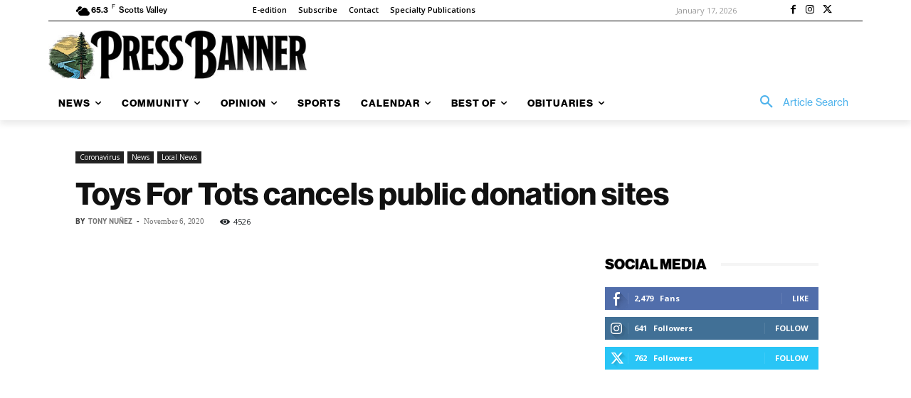

--- FILE ---
content_type: application/javascript
request_url: https://prism.app-us1.com/?a=67896802&u=https%3A%2F%2Fpressbanner.com%2Ftoys-for-tots-cancels-public-donation-sites%2F
body_size: 123
content:
window.visitorGlobalObject=window.visitorGlobalObject||window.prismGlobalObject;window.visitorGlobalObject.setVisitorId('f26ed852-8466-409f-87f2-1585e4bd44c1', '67896802');window.visitorGlobalObject.setWhitelistedServices('tracking', '67896802');

--- FILE ---
content_type: text/javascript
request_url: https://static.fundraiseup.com/embed-data/elements-global/AMJUJLFK.js
body_size: 2410
content:
FUN.elements.addGlobalElementsContent([{"name":"Social Proof #1","type":"socialProof","key":"XCLGWUQG","config":{"show":true,"showEmoji":true,"showLocation":true,"showDonorNameMode":"shortedFullName","showDonationsMode":"all","sourceWidgets":[],"simulateDonations":false,"openWidget":"","accentTextColor":"#3371E6","textColor":"#212830","backgroundColor":"#FFFFFF","panelBorderRadius":6,"panelBorderSize":0,"panelBorderColor":"#FFFFFF","shadow":true,"buttonLabelColor":"#FFFFFF","buttonColor":"#3371E6","buttonBorderColor":"#3371E6","buttonBorderSize":1,"buttonBorderRadius":18,"urlAllow":[],"urlBlock":[],"localization":{"defaultLocale":"en-US","fields":[{"lang":"en","buttonLabel":"Donate"}],"supportedLanguages":["en"]}},"data":{"live":{"charges":[{"statusDates":{"pending":"2026-01-15T04:01:30.256Z"},"checkoutTypes":{"checkoutModal":true,"campaignPage":true,"giftCatalog":false},"widgetKey":"FUNTKBFSPSK","chargeKey":"DNPFUWXM","donation":{"currency":"USD","amount":3000},"designation":{"key":"E2G2GHS7","show":false,"localization":{"defaultLocale":"en-US","fields":[{"lang":"en","name":"General designation"},{"lang":"fr","name":"Affectation générale"},{"lang":"es","name":"Designación general"},{"lang":"nl","name":"Algemeen doel"},{"lang":"no","name":"Felles formål"},{"lang":"de","name":"Allgemeiner Zweck"},{"lang":"fi","name":"Yleiskohde"},{"lang":"ar","name":"التخصيص العام"},{"lang":"sv","name":"Allmänt ändamål"},{"lang":"it","name":"Destinazione generale"},{"lang":"pt","name":"Destinação geral"},{"lang":"zh","name":"公共用途"},{"lang":"ja","name":"共通用途"},{"lang":"ko","name":"공용 용도"},{"lang":"hu","name":"Általános cél"},{"lang":"da","name":"Fælles formål"},{"lang":"ru","name":"Общая поддержка"},{"lang":"pl","name":"Cel ogólny"}]}},"userName":"Leslie N.","location":{"city":"Hercules","country":"United States","countryCode":"US"},"experimentId":null,"recurring":null,"subscription":null},{"statusDates":{"pending":"2026-01-12T20:42:41.231Z"},"checkoutTypes":{"checkoutModal":true,"campaignPage":true,"giftCatalog":false},"widgetKey":"FUNTKBFSPSK","chargeKey":"DAFABYQA","donation":{"currency":"USD","amount":1000},"designation":{"key":"E2G2GHS7","show":false,"localization":{"defaultLocale":"en-US","fields":[{"lang":"en","name":"General designation"},{"lang":"fr","name":"Affectation générale"},{"lang":"es","name":"Designación general"},{"lang":"nl","name":"Algemeen doel"},{"lang":"no","name":"Felles formål"},{"lang":"de","name":"Allgemeiner Zweck"},{"lang":"fi","name":"Yleiskohde"},{"lang":"ar","name":"التخصيص العام"},{"lang":"sv","name":"Allmänt ändamål"},{"lang":"it","name":"Destinazione generale"},{"lang":"pt","name":"Destinação geral"},{"lang":"zh","name":"公共用途"},{"lang":"ja","name":"共通用途"},{"lang":"ko","name":"공용 용도"},{"lang":"hu","name":"Általános cél"},{"lang":"da","name":"Fælles formål"},{"lang":"ru","name":"Общая поддержка"},{"lang":"pl","name":"Cel ogólny"}]}},"userName":"Shoshanah M.","location":{"city":"Palo Alto","country":"United States","countryCode":"US"},"experimentId":null,"recurring":null,"subscription":null},{"statusDates":{"pending":"2026-01-08T14:56:00.368Z"},"checkoutTypes":{"checkoutModal":true,"campaignPage":true,"giftCatalog":false},"widgetKey":"FUNNUJWGUKB","chargeKey":"DYXNPKTN","donation":{"currency":"USD","amount":1000},"designation":{"key":"E2G2GHS7","show":false,"localization":{"defaultLocale":"en-US","fields":[{"lang":"en","name":"General designation"},{"lang":"fr","name":"Affectation générale"},{"lang":"es","name":"Designación general"},{"lang":"nl","name":"Algemeen doel"},{"lang":"no","name":"Felles formål"},{"lang":"de","name":"Allgemeiner Zweck"},{"lang":"fi","name":"Yleiskohde"},{"lang":"ar","name":"التخصيص العام"},{"lang":"sv","name":"Allmänt ändamål"},{"lang":"it","name":"Destinazione generale"},{"lang":"pt","name":"Destinação geral"},{"lang":"zh","name":"公共用途"},{"lang":"ja","name":"共通用途"},{"lang":"ko","name":"공용 용도"},{"lang":"hu","name":"Általános cél"},{"lang":"da","name":"Fælles formål"},{"lang":"ru","name":"Общая поддержка"},{"lang":"pl","name":"Cel ogólny"}]}},"userName":"Reader f.","location":null,"experimentId":null,"recurring":null,"subscription":{"period":"monthly"}},{"statusDates":{"pending":"2026-01-03T14:44:00.930Z"},"checkoutTypes":{"checkoutModal":true,"campaignPage":true,"giftCatalog":false},"widgetKey":"FUNNUJWGUKB","chargeKey":"DVJPNTVW","donation":{"currency":"USD","amount":500},"designation":{"key":"E2G2GHS7","show":false,"localization":{"defaultLocale":"en-US","fields":[{"lang":"en","name":"General designation"},{"lang":"fr","name":"Affectation générale"},{"lang":"es","name":"Designación general"},{"lang":"nl","name":"Algemeen doel"},{"lang":"no","name":"Felles formål"},{"lang":"de","name":"Allgemeiner Zweck"},{"lang":"fi","name":"Yleiskohde"},{"lang":"ar","name":"التخصيص العام"},{"lang":"sv","name":"Allmänt ändamål"},{"lang":"it","name":"Destinazione generale"},{"lang":"pt","name":"Destinação geral"},{"lang":"zh","name":"公共用途"},{"lang":"ja","name":"共通用途"},{"lang":"ko","name":"공용 용도"},{"lang":"hu","name":"Általános cél"},{"lang":"da","name":"Fælles formål"},{"lang":"ru","name":"Общая поддержка"},{"lang":"pl","name":"Cel ogólny"}]}},"userName":"Reader n.","location":null,"experimentId":null,"recurring":null,"subscription":{"period":"monthly"}},{"statusDates":{"pending":"2026-01-02T16:20:00.661Z"},"checkoutTypes":{"checkoutModal":true,"campaignPage":true,"giftCatalog":false},"widgetKey":"FUNNUJWGUKB","chargeKey":"DVWLESLG","donation":{"currency":"USD","amount":1000},"designation":{"key":"E2G2GHS7","show":false,"localization":{"defaultLocale":"en-US","fields":[{"lang":"en","name":"General designation"},{"lang":"fr","name":"Affectation générale"},{"lang":"es","name":"Designación general"},{"lang":"nl","name":"Algemeen doel"},{"lang":"no","name":"Felles formål"},{"lang":"de","name":"Allgemeiner Zweck"},{"lang":"fi","name":"Yleiskohde"},{"lang":"ar","name":"التخصيص العام"},{"lang":"sv","name":"Allmänt ändamål"},{"lang":"it","name":"Destinazione generale"},{"lang":"pt","name":"Destinação geral"},{"lang":"zh","name":"公共用途"},{"lang":"ja","name":"共通用途"},{"lang":"ko","name":"공용 용도"},{"lang":"hu","name":"Általános cél"},{"lang":"da","name":"Fælles formål"},{"lang":"ru","name":"Общая поддержка"},{"lang":"pl","name":"Cel ogólny"}]}},"userName":"Nathan F.","location":{"city":"Santa Clara","country":"United States","countryCode":"US"},"experimentId":null,"recurring":null,"subscription":{"period":"monthly"}},{"statusDates":{"pending":"2025-12-28T14:27:00.876Z"},"checkoutTypes":{"checkoutModal":true,"campaignPage":true,"giftCatalog":false},"widgetKey":"FUNNUJWGUKB","chargeKey":"DULDCUKL","donation":{"currency":"USD","amount":1000},"designation":{"key":"E2G2GHS7","show":false,"localization":{"defaultLocale":"en-US","fields":[{"lang":"en","name":"General designation"},{"lang":"fr","name":"Affectation générale"},{"lang":"es","name":"Designación general"},{"lang":"nl","name":"Algemeen doel"},{"lang":"no","name":"Felles formål"},{"lang":"de","name":"Allgemeiner Zweck"},{"lang":"fi","name":"Yleiskohde"},{"lang":"ar","name":"التخصيص العام"},{"lang":"sv","name":"Allmänt ändamål"},{"lang":"it","name":"Destinazione generale"},{"lang":"pt","name":"Destinação geral"},{"lang":"zh","name":"公共用途"},{"lang":"ja","name":"共通用途"},{"lang":"ko","name":"공용 용도"},{"lang":"hu","name":"Általános cél"},{"lang":"da","name":"Fælles formål"},{"lang":"ru","name":"Общая поддержка"},{"lang":"pl","name":"Cel ogólny"}]}},"userName":"Reader r.","location":null,"experimentId":null,"recurring":null,"subscription":{"period":"monthly"}},{"statusDates":{"pending":"2025-12-26T15:04:20.807Z"},"checkoutTypes":{"checkoutModal":true,"campaignPage":true,"giftCatalog":false},"widgetKey":"FUNTKBFSPSK","chargeKey":"DXXRLYAF","donation":{"currency":"USD","amount":5000},"designation":{"key":"E2G2GHS7","show":false,"localization":{"defaultLocale":"en-US","fields":[{"lang":"en","name":"General designation"},{"lang":"fr","name":"Affectation générale"},{"lang":"es","name":"Designación general"},{"lang":"nl","name":"Algemeen doel"},{"lang":"no","name":"Felles formål"},{"lang":"de","name":"Allgemeiner Zweck"},{"lang":"fi","name":"Yleiskohde"},{"lang":"ar","name":"التخصيص العام"},{"lang":"sv","name":"Allmänt ändamål"},{"lang":"it","name":"Destinazione generale"},{"lang":"pt","name":"Destinação geral"},{"lang":"zh","name":"公共用途"},{"lang":"ja","name":"共通用途"},{"lang":"ko","name":"공용 용도"},{"lang":"hu","name":"Általános cél"},{"lang":"da","name":"Fælles formål"},{"lang":"ru","name":"Общая поддержка"},{"lang":"pl","name":"Cel ogólny"}]}},"userName":"Kathy P.","location":{"city":"Santa Cruz","country":"United States","countryCode":"US"},"experimentId":null,"recurring":null,"subscription":null},{"statusDates":{"pending":"2025-12-25T14:42:01.134Z"},"checkoutTypes":{"checkoutModal":true,"campaignPage":true,"giftCatalog":false},"widgetKey":"FUNNUJWGUKB","chargeKey":"DBWCAPFL","donation":{"currency":"USD","amount":500},"designation":{"key":"E2G2GHS7","show":false,"localization":{"defaultLocale":"en-US","fields":[{"lang":"en","name":"General designation"},{"lang":"fr","name":"Affectation générale"},{"lang":"es","name":"Designación general"},{"lang":"nl","name":"Algemeen doel"},{"lang":"no","name":"Felles formål"},{"lang":"de","name":"Allgemeiner Zweck"},{"lang":"fi","name":"Yleiskohde"},{"lang":"ar","name":"التخصيص العام"},{"lang":"sv","name":"Allmänt ändamål"},{"lang":"it","name":"Destinazione generale"},{"lang":"pt","name":"Destinação geral"},{"lang":"zh","name":"公共用途"},{"lang":"ja","name":"共通用途"},{"lang":"ko","name":"공용 용도"},{"lang":"hu","name":"Általános cél"},{"lang":"da","name":"Fælles formål"},{"lang":"ru","name":"Общая поддержка"},{"lang":"pl","name":"Cel ogólny"}]}},"userName":"Reader m.","location":null,"experimentId":null,"recurring":null,"subscription":{"period":"monthly"}},{"statusDates":{"pending":"2025-12-21T14:24:01.054Z"},"checkoutTypes":{"checkoutModal":true,"campaignPage":true,"giftCatalog":false},"widgetKey":"FUNNUJWGUKB","chargeKey":"DBUDGRMB","donation":{"currency":"USD","amount":1000},"designation":{"key":"E2G2GHS7","show":false,"localization":{"defaultLocale":"en-US","fields":[{"lang":"en","name":"General designation"},{"lang":"fr","name":"Affectation générale"},{"lang":"es","name":"Designación general"},{"lang":"nl","name":"Algemeen doel"},{"lang":"no","name":"Felles formål"},{"lang":"de","name":"Allgemeiner Zweck"},{"lang":"fi","name":"Yleiskohde"},{"lang":"ar","name":"التخصيص العام"},{"lang":"sv","name":"Allmänt ändamål"},{"lang":"it","name":"Destinazione generale"},{"lang":"pt","name":"Destinação geral"},{"lang":"zh","name":"公共用途"},{"lang":"ja","name":"共通用途"},{"lang":"ko","name":"공용 용도"},{"lang":"hu","name":"Általános cél"},{"lang":"da","name":"Fælles formål"},{"lang":"ru","name":"Общая поддержка"},{"lang":"pl","name":"Cel ogólny"}]}},"userName":"Reader s.","location":null,"experimentId":null,"recurring":null,"subscription":{"period":"monthly"}},{"statusDates":{"pending":"2025-12-08T14:56:00.523Z"},"checkoutTypes":{"checkoutModal":true,"campaignPage":true,"giftCatalog":false},"widgetKey":"FUNNUJWGUKB","chargeKey":"DWKKFGRW","donation":{"currency":"USD","amount":1000},"designation":{"key":"E2G2GHS7","show":false,"localization":{"defaultLocale":"en-US","fields":[{"lang":"en","name":"General designation"},{"lang":"fr","name":"Affectation générale"},{"lang":"es","name":"Designación general"},{"lang":"nl","name":"Algemeen doel"},{"lang":"no","name":"Felles formål"},{"lang":"de","name":"Allgemeiner Zweck"},{"lang":"fi","name":"Yleiskohde"},{"lang":"ar","name":"التخصيص العام"},{"lang":"sv","name":"Allmänt ändamål"},{"lang":"it","name":"Destinazione generale"},{"lang":"pt","name":"Destinação geral"},{"lang":"zh","name":"公共用途"},{"lang":"ja","name":"共通用途"},{"lang":"ko","name":"공용 용도"},{"lang":"hu","name":"Általános cél"},{"lang":"da","name":"Fælles formål"},{"lang":"ru","name":"Общая поддержка"},{"lang":"pl","name":"Cel ogólny"}]}},"userName":"Reader f.","location":null,"experimentId":null,"recurring":null,"subscription":{"period":"monthly"}},{"statusDates":{"pending":"2025-12-03T14:44:00.319Z"},"checkoutTypes":{"checkoutModal":true,"campaignPage":true,"giftCatalog":false},"widgetKey":"FUNNUJWGUKB","chargeKey":"DBRFZJRP","donation":{"currency":"USD","amount":500},"designation":{"key":"E2G2GHS7","show":false,"localization":{"defaultLocale":"en-US","fields":[{"lang":"en","name":"General designation"},{"lang":"fr","name":"Affectation générale"},{"lang":"es","name":"Designación general"},{"lang":"nl","name":"Algemeen doel"},{"lang":"no","name":"Felles formål"},{"lang":"de","name":"Allgemeiner Zweck"},{"lang":"fi","name":"Yleiskohde"},{"lang":"ar","name":"التخصيص العام"},{"lang":"sv","name":"Allmänt ändamål"},{"lang":"it","name":"Destinazione generale"},{"lang":"pt","name":"Destinação geral"},{"lang":"zh","name":"公共用途"},{"lang":"ja","name":"共通用途"},{"lang":"ko","name":"공용 용도"},{"lang":"hu","name":"Általános cél"},{"lang":"da","name":"Fælles formål"},{"lang":"ru","name":"Общая поддержка"},{"lang":"pl","name":"Cel ogólny"}]}},"userName":"Reader n.","location":null,"experimentId":null,"recurring":null,"subscription":{"period":"monthly"}},{"statusDates":{"pending":"2025-12-02T16:20:00.661Z"},"checkoutTypes":{"checkoutModal":true,"campaignPage":true,"giftCatalog":false},"widgetKey":"FUNNUJWGUKB","chargeKey":"DTQVARCG","donation":{"currency":"USD","amount":1000},"designation":{"key":"E2G2GHS7","show":false,"localization":{"defaultLocale":"en-US","fields":[{"lang":"en","name":"General designation"},{"lang":"fr","name":"Affectation générale"},{"lang":"es","name":"Designación general"},{"lang":"nl","name":"Algemeen doel"},{"lang":"no","name":"Felles formål"},{"lang":"de","name":"Allgemeiner Zweck"},{"lang":"fi","name":"Yleiskohde"},{"lang":"ar","name":"التخصيص العام"},{"lang":"sv","name":"Allmänt ändamål"},{"lang":"it","name":"Destinazione generale"},{"lang":"pt","name":"Destinação geral"},{"lang":"zh","name":"公共用途"},{"lang":"ja","name":"共通用途"},{"lang":"ko","name":"공용 용도"},{"lang":"hu","name":"Általános cél"},{"lang":"da","name":"Fælles formål"},{"lang":"ru","name":"Общая поддержка"},{"lang":"pl","name":"Cel ogólny"}]}},"userName":"Nathan F.","location":{"city":"Santa Clara","country":"United States","countryCode":"US"},"experimentId":null,"recurring":null,"subscription":{"period":"monthly"}},{"statusDates":{"pending":"2025-11-28T14:27:00.424Z"},"checkoutTypes":{"checkoutModal":true,"campaignPage":true,"giftCatalog":false},"widgetKey":"FUNNUJWGUKB","chargeKey":"DHVJHMNZ","donation":{"currency":"USD","amount":1000},"designation":{"key":"E2G2GHS7","show":false,"localization":{"defaultLocale":"en-US","fields":[{"lang":"en","name":"General designation"},{"lang":"fr","name":"Affectation générale"},{"lang":"es","name":"Designación general"},{"lang":"nl","name":"Algemeen doel"},{"lang":"no","name":"Felles formål"},{"lang":"de","name":"Allgemeiner Zweck"},{"lang":"fi","name":"Yleiskohde"},{"lang":"ar","name":"التخصيص العام"},{"lang":"sv","name":"Allmänt ändamål"},{"lang":"it","name":"Destinazione generale"},{"lang":"pt","name":"Destinação geral"},{"lang":"zh","name":"公共用途"},{"lang":"ja","name":"共通用途"},{"lang":"ko","name":"공용 용도"},{"lang":"hu","name":"Általános cél"},{"lang":"da","name":"Fælles formål"},{"lang":"ru","name":"Общая поддержка"},{"lang":"pl","name":"Cel ogólny"}]}},"userName":"Reader r.","location":null,"experimentId":null,"recurring":null,"subscription":{"period":"monthly"}},{"statusDates":{"pending":"2025-11-25T14:42:00.555Z"},"checkoutTypes":{"checkoutModal":true,"campaignPage":true,"giftCatalog":false},"widgetKey":"FUNNUJWGUKB","chargeKey":"DWYHDUUB","donation":{"currency":"USD","amount":500},"designation":{"key":"E2G2GHS7","show":false,"localization":{"defaultLocale":"en-US","fields":[{"lang":"en","name":"General designation"},{"lang":"fr","name":"Affectation générale"},{"lang":"es","name":"Designación general"},{"lang":"nl","name":"Algemeen doel"},{"lang":"no","name":"Felles formål"},{"lang":"de","name":"Allgemeiner Zweck"},{"lang":"fi","name":"Yleiskohde"},{"lang":"ar","name":"التخصيص العام"},{"lang":"sv","name":"Allmänt ändamål"},{"lang":"it","name":"Destinazione generale"},{"lang":"pt","name":"Destinação geral"},{"lang":"zh","name":"公共用途"},{"lang":"ja","name":"共通用途"},{"lang":"ko","name":"공용 용도"},{"lang":"hu","name":"Általános cél"},{"lang":"da","name":"Fælles formål"},{"lang":"ru","name":"Общая поддержка"},{"lang":"pl","name":"Cel ogólny"}]}},"userName":"Reader m.","location":null,"experimentId":null,"recurring":null,"subscription":{"period":"monthly"}},{"statusDates":{"pending":"2025-11-21T14:24:00.368Z"},"checkoutTypes":{"checkoutModal":true,"campaignPage":true,"giftCatalog":false},"widgetKey":"FUNNUJWGUKB","chargeKey":"DAYXJEAX","donation":{"currency":"USD","amount":1000},"designation":{"key":"E2G2GHS7","show":false,"localization":{"defaultLocale":"en-US","fields":[{"lang":"en","name":"General designation"},{"lang":"fr","name":"Affectation générale"},{"lang":"es","name":"Designación general"},{"lang":"nl","name":"Algemeen doel"},{"lang":"no","name":"Felles formål"},{"lang":"de","name":"Allgemeiner Zweck"},{"lang":"fi","name":"Yleiskohde"},{"lang":"ar","name":"التخصيص العام"},{"lang":"sv","name":"Allmänt ändamål"},{"lang":"it","name":"Destinazione generale"},{"lang":"pt","name":"Destinação geral"},{"lang":"zh","name":"公共用途"},{"lang":"ja","name":"共通用途"},{"lang":"ko","name":"공용 용도"},{"lang":"hu","name":"Általános cél"},{"lang":"da","name":"Fælles formål"},{"lang":"ru","name":"Общая поддержка"},{"lang":"pl","name":"Cel ogólny"}]}},"userName":"Reader s.","location":null,"experimentId":null,"recurring":null,"subscription":{"period":"monthly"}},{"statusDates":{"pending":"2025-11-12T15:04:00.637Z"},"checkoutTypes":{"checkoutModal":true,"campaignPage":true,"giftCatalog":false},"widgetKey":"FUNNUJWGUKB","chargeKey":"DVADFQZM","donation":{"currency":"USD","amount":1000},"designation":{"key":"E2G2GHS7","show":false,"localization":{"defaultLocale":"en-US","fields":[{"lang":"en","name":"General designation"},{"lang":"fr","name":"Affectation générale"},{"lang":"es","name":"Designación general"},{"lang":"nl","name":"Algemeen doel"},{"lang":"no","name":"Felles formål"},{"lang":"de","name":"Allgemeiner Zweck"},{"lang":"fi","name":"Yleiskohde"},{"lang":"ar","name":"التخصيص العام"},{"lang":"sv","name":"Allmänt ändamål"},{"lang":"it","name":"Destinazione generale"},{"lang":"pt","name":"Destinação geral"},{"lang":"zh","name":"公共用途"},{"lang":"ja","name":"共通用途"},{"lang":"ko","name":"공용 용도"},{"lang":"hu","name":"Általános cél"},{"lang":"da","name":"Fælles formål"},{"lang":"ru","name":"Общая поддержка"},{"lang":"pl","name":"Cel ogólny"}]}},"userName":"Patricia C.","location":{"city":"Salinas","country":"United States","countryCode":"US"},"experimentId":null,"recurring":null,"subscription":{"period":"monthly"}},{"statusDates":{"pending":"2025-11-08T14:56:01.103Z"},"checkoutTypes":{"checkoutModal":true,"campaignPage":true,"giftCatalog":false},"widgetKey":"FUNNUJWGUKB","chargeKey":"DTWNACER","donation":{"currency":"USD","amount":1000},"designation":{"key":"E2G2GHS7","show":false,"localization":{"defaultLocale":"en-US","fields":[{"lang":"en","name":"General designation"},{"lang":"fr","name":"Affectation générale"},{"lang":"es","name":"Designación general"},{"lang":"nl","name":"Algemeen doel"},{"lang":"no","name":"Felles formål"},{"lang":"de","name":"Allgemeiner Zweck"},{"lang":"fi","name":"Yleiskohde"},{"lang":"ar","name":"التخصيص العام"},{"lang":"sv","name":"Allmänt ändamål"},{"lang":"it","name":"Destinazione generale"},{"lang":"pt","name":"Destinação geral"},{"lang":"zh","name":"公共用途"},{"lang":"ja","name":"共通用途"},{"lang":"ko","name":"공용 용도"},{"lang":"hu","name":"Általános cél"},{"lang":"da","name":"Fælles formål"},{"lang":"ru","name":"Общая поддержка"},{"lang":"pl","name":"Cel ogólny"}]}},"userName":"Reader f.","location":null,"experimentId":null,"recurring":null,"subscription":{"period":"monthly"}},{"statusDates":{"pending":"2025-11-03T14:44:00.832Z"},"checkoutTypes":{"checkoutModal":true,"campaignPage":true,"giftCatalog":false},"widgetKey":"FUNNUJWGUKB","chargeKey":"DKCDCMCW","donation":{"currency":"USD","amount":500},"designation":{"key":"E2G2GHS7","show":false,"localization":{"defaultLocale":"en-US","fields":[{"lang":"en","name":"General designation"},{"lang":"fr","name":"Affectation générale"},{"lang":"es","name":"Designación general"},{"lang":"nl","name":"Algemeen doel"},{"lang":"no","name":"Felles formål"},{"lang":"de","name":"Allgemeiner Zweck"},{"lang":"fi","name":"Yleiskohde"},{"lang":"ar","name":"التخصيص العام"},{"lang":"sv","name":"Allmänt ändamål"},{"lang":"it","name":"Destinazione generale"},{"lang":"pt","name":"Destinação geral"},{"lang":"zh","name":"公共用途"},{"lang":"ja","name":"共通用途"},{"lang":"ko","name":"공용 용도"},{"lang":"hu","name":"Általános cél"},{"lang":"da","name":"Fælles formål"},{"lang":"ru","name":"Общая поддержка"},{"lang":"pl","name":"Cel ogólny"}]}},"userName":"Reader n.","location":null,"experimentId":null,"recurring":null,"subscription":{"period":"monthly"}},{"statusDates":{"pending":"2025-11-02T16:20:38.311Z"},"checkoutTypes":{"checkoutModal":true,"campaignPage":true,"giftCatalog":false},"widgetKey":"FUNNUJWGUKB","chargeKey":"DFHFUQZC","donation":{"currency":"USD","amount":1000},"designation":{"key":"E2G2GHS7","show":false,"localization":{"defaultLocale":"en-US","fields":[{"lang":"en","name":"General designation"},{"lang":"fr","name":"Affectation générale"},{"lang":"es","name":"Designación general"},{"lang":"nl","name":"Algemeen doel"},{"lang":"no","name":"Felles formål"},{"lang":"de","name":"Allgemeiner Zweck"},{"lang":"fi","name":"Yleiskohde"},{"lang":"ar","name":"التخصيص العام"},{"lang":"sv","name":"Allmänt ändamål"},{"lang":"it","name":"Destinazione generale"},{"lang":"pt","name":"Destinação geral"},{"lang":"zh","name":"公共用途"},{"lang":"ja","name":"共通用途"},{"lang":"ko","name":"공용 용도"},{"lang":"hu","name":"Általános cél"},{"lang":"da","name":"Fælles formål"},{"lang":"ru","name":"Общая поддержка"},{"lang":"pl","name":"Cel ogólny"}]}},"userName":"Nathan F.","location":{"city":"Santa Clara","country":"United States","countryCode":"US"},"experimentId":null,"recurring":null,"subscription":{"period":"monthly"}},{"statusDates":{"pending":"2025-10-31T13:21:00.419Z"},"checkoutTypes":{"checkoutModal":true,"campaignPage":true,"giftCatalog":false},"widgetKey":"FUNNUJWGUKB","chargeKey":"DNDMBGAM","donation":{"currency":"USD","amount":5000},"designation":{"key":"E2G2GHS7","show":false,"localization":{"defaultLocale":"en-US","fields":[{"lang":"en","name":"General designation"},{"lang":"fr","name":"Affectation générale"},{"lang":"es","name":"Designación general"},{"lang":"nl","name":"Algemeen doel"},{"lang":"no","name":"Felles formål"},{"lang":"de","name":"Allgemeiner Zweck"},{"lang":"fi","name":"Yleiskohde"},{"lang":"ar","name":"التخصيص العام"},{"lang":"sv","name":"Allmänt ändamål"},{"lang":"it","name":"Destinazione generale"},{"lang":"pt","name":"Destinação geral"},{"lang":"zh","name":"公共用途"},{"lang":"ja","name":"共通用途"},{"lang":"ko","name":"공용 용도"},{"lang":"hu","name":"Általános cél"},{"lang":"da","name":"Fælles formål"},{"lang":"ru","name":"Общая поддержка"},{"lang":"pl","name":"Cel ogólny"}]}},"userName":"Reader l.","location":null,"experimentId":null,"recurring":null,"subscription":{"period":"annual"}},{"statusDates":{"pending":"2025-10-28T13:27:00.781Z"},"checkoutTypes":{"checkoutModal":true,"campaignPage":true,"giftCatalog":false},"widgetKey":"FUNNUJWGUKB","chargeKey":"DBWZZKSE","donation":{"currency":"USD","amount":1000},"designation":{"key":"E2G2GHS7","show":false,"localization":{"defaultLocale":"en-US","fields":[{"lang":"en","name":"General designation"},{"lang":"fr","name":"Affectation générale"},{"lang":"es","name":"Designación general"},{"lang":"nl","name":"Algemeen doel"},{"lang":"no","name":"Felles formål"},{"lang":"de","name":"Allgemeiner Zweck"},{"lang":"fi","name":"Yleiskohde"},{"lang":"ar","name":"التخصيص العام"},{"lang":"sv","name":"Allmänt ändamål"},{"lang":"it","name":"Destinazione generale"},{"lang":"pt","name":"Destinação geral"},{"lang":"zh","name":"公共用途"},{"lang":"ja","name":"共通用途"},{"lang":"ko","name":"공용 용도"},{"lang":"hu","name":"Általános cél"},{"lang":"da","name":"Fælles formål"},{"lang":"ru","name":"Общая поддержка"},{"lang":"pl","name":"Cel ogólny"}]}},"userName":"Reader r.","location":null,"experimentId":null,"recurring":null,"subscription":{"period":"monthly"}},{"statusDates":{"pending":"2025-10-25T13:42:00.830Z"},"checkoutTypes":{"checkoutModal":true,"campaignPage":true,"giftCatalog":false},"widgetKey":"FUNNUJWGUKB","chargeKey":"DKFPBKRH","donation":{"currency":"USD","amount":500},"designation":{"key":"E2G2GHS7","show":false,"localization":{"defaultLocale":"en-US","fields":[{"lang":"en","name":"General designation"},{"lang":"fr","name":"Affectation générale"},{"lang":"es","name":"Designación general"},{"lang":"nl","name":"Algemeen doel"},{"lang":"no","name":"Felles formål"},{"lang":"de","name":"Allgemeiner Zweck"},{"lang":"fi","name":"Yleiskohde"},{"lang":"ar","name":"التخصيص العام"},{"lang":"sv","name":"Allmänt ändamål"},{"lang":"it","name":"Destinazione generale"},{"lang":"pt","name":"Destinação geral"},{"lang":"zh","name":"公共用途"},{"lang":"ja","name":"共通用途"},{"lang":"ko","name":"공용 용도"},{"lang":"hu","name":"Általános cél"},{"lang":"da","name":"Fælles formål"},{"lang":"ru","name":"Общая поддержка"},{"lang":"pl","name":"Cel ogólny"}]}},"userName":"Reader m.","location":null,"experimentId":null,"recurring":null,"subscription":{"period":"monthly"}},{"statusDates":{"pending":"2025-10-21T13:24:00.492Z"},"checkoutTypes":{"checkoutModal":true,"campaignPage":true,"giftCatalog":false},"widgetKey":"FUNNUJWGUKB","chargeKey":"DXFKMBKT","donation":{"currency":"USD","amount":1000},"designation":{"key":"E2G2GHS7","show":false,"localization":{"defaultLocale":"en-US","fields":[{"lang":"en","name":"General designation"},{"lang":"fr","name":"Affectation générale"},{"lang":"es","name":"Designación general"},{"lang":"nl","name":"Algemeen doel"},{"lang":"no","name":"Felles formål"},{"lang":"de","name":"Allgemeiner Zweck"},{"lang":"fi","name":"Yleiskohde"},{"lang":"ar","name":"التخصيص العام"},{"lang":"sv","name":"Allmänt ändamål"},{"lang":"it","name":"Destinazione generale"},{"lang":"pt","name":"Destinação geral"},{"lang":"zh","name":"公共用途"},{"lang":"ja","name":"共通用途"},{"lang":"ko","name":"공용 용도"},{"lang":"hu","name":"Általános cél"},{"lang":"da","name":"Fælles formål"},{"lang":"ru","name":"Общая поддержка"},{"lang":"pl","name":"Cel ogólny"}]}},"userName":"Reader s.","location":null,"experimentId":null,"recurring":null,"subscription":{"period":"monthly"}},{"statusDates":{"pending":"2025-10-19T13:41:00.672Z"},"checkoutTypes":{"checkoutModal":true,"campaignPage":true,"giftCatalog":false},"widgetKey":"FUNNUJWGUKB","chargeKey":"DAMPCYER","donation":{"currency":"USD","amount":10000},"designation":{"key":"E2G2GHS7","show":false,"localization":{"defaultLocale":"en-US","fields":[{"lang":"en","name":"General designation"},{"lang":"fr","name":"Affectation générale"},{"lang":"es","name":"Designación general"},{"lang":"nl","name":"Algemeen doel"},{"lang":"no","name":"Felles formål"},{"lang":"de","name":"Allgemeiner Zweck"},{"lang":"fi","name":"Yleiskohde"},{"lang":"ar","name":"التخصيص العام"},{"lang":"sv","name":"Allmänt ändamål"},{"lang":"it","name":"Destinazione generale"},{"lang":"pt","name":"Destinação geral"},{"lang":"zh","name":"公共用途"},{"lang":"ja","name":"共通用途"},{"lang":"ko","name":"공용 용도"},{"lang":"hu","name":"Általános cél"},{"lang":"da","name":"Fælles formål"},{"lang":"ru","name":"Общая поддержка"},{"lang":"pl","name":"Cel ogólny"}]}},"userName":"Reader s.","location":null,"experimentId":null,"recurring":null,"subscription":{"period":"annual"}},{"statusDates":{"pending":"2025-10-12T14:04:00.750Z"},"checkoutTypes":{"checkoutModal":true,"campaignPage":true,"giftCatalog":false},"widgetKey":"FUNNUJWGUKB","chargeKey":"DDZTAZAF","donation":{"currency":"USD","amount":1000},"designation":{"key":"E2G2GHS7","show":false,"localization":{"defaultLocale":"en-US","fields":[{"lang":"en","name":"General designation"},{"lang":"fr","name":"Affectation générale"},{"lang":"es","name":"Designación general"},{"lang":"nl","name":"Algemeen doel"},{"lang":"no","name":"Felles formål"},{"lang":"de","name":"Allgemeiner Zweck"},{"lang":"fi","name":"Yleiskohde"},{"lang":"ar","name":"التخصيص العام"},{"lang":"sv","name":"Allmänt ändamål"},{"lang":"it","name":"Destinazione generale"},{"lang":"pt","name":"Destinação geral"},{"lang":"zh","name":"公共用途"},{"lang":"ja","name":"共通用途"},{"lang":"ko","name":"공용 용도"},{"lang":"hu","name":"Általános cél"},{"lang":"da","name":"Fælles formål"},{"lang":"ru","name":"Общая поддержка"},{"lang":"pl","name":"Cel ogólny"}]}},"userName":"Patricia C.","location":{"city":"Salinas","country":"United States","countryCode":"US"},"experimentId":null,"recurring":null,"subscription":{"period":"monthly"}},{"statusDates":{"pending":"2025-10-08T13:56:00.347Z"},"checkoutTypes":{"checkoutModal":true,"campaignPage":true,"giftCatalog":false},"widgetKey":"FUNNUJWGUKB","chargeKey":"DAVNJLBL","donation":{"currency":"USD","amount":1000},"designation":{"key":"E2G2GHS7","show":false,"localization":{"defaultLocale":"en-US","fields":[{"lang":"en","name":"General designation"},{"lang":"fr","name":"Affectation générale"},{"lang":"es","name":"Designación general"},{"lang":"nl","name":"Algemeen doel"},{"lang":"no","name":"Felles formål"},{"lang":"de","name":"Allgemeiner Zweck"},{"lang":"fi","name":"Yleiskohde"},{"lang":"ar","name":"التخصيص العام"},{"lang":"sv","name":"Allmänt ändamål"},{"lang":"it","name":"Destinazione generale"},{"lang":"pt","name":"Destinação geral"},{"lang":"zh","name":"公共用途"},{"lang":"ja","name":"共通用途"},{"lang":"ko","name":"공용 용도"},{"lang":"hu","name":"Általános cél"},{"lang":"da","name":"Fælles formål"},{"lang":"ru","name":"Общая поддержка"},{"lang":"pl","name":"Cel ogólny"}]}},"userName":"Reader f.","location":null,"experimentId":null,"recurring":null,"subscription":{"period":"monthly"}},{"statusDates":{"pending":"2025-10-03T13:44:00.634Z"},"checkoutTypes":{"checkoutModal":true,"campaignPage":true,"giftCatalog":false},"widgetKey":"FUNNUJWGUKB","chargeKey":"DXZLXSVS","donation":{"currency":"USD","amount":500},"designation":{"key":"E2G2GHS7","show":false,"localization":{"defaultLocale":"en-US","fields":[{"lang":"en","name":"General designation"},{"lang":"fr","name":"Affectation générale"},{"lang":"es","name":"Designación general"},{"lang":"nl","name":"Algemeen doel"},{"lang":"no","name":"Felles formål"},{"lang":"de","name":"Allgemeiner Zweck"},{"lang":"fi","name":"Yleiskohde"},{"lang":"ar","name":"التخصيص العام"},{"lang":"sv","name":"Allmänt ändamål"},{"lang":"it","name":"Destinazione generale"},{"lang":"pt","name":"Destinação geral"},{"lang":"zh","name":"公共用途"},{"lang":"ja","name":"共通用途"},{"lang":"ko","name":"공용 용도"},{"lang":"hu","name":"Általános cél"},{"lang":"da","name":"Fælles formål"},{"lang":"ru","name":"Общая поддержка"},{"lang":"pl","name":"Cel ogólny"}]}},"userName":"Reader n.","location":null,"experimentId":null,"recurring":null,"subscription":{"period":"monthly"}},{"statusDates":{"pending":"2025-09-28T13:27:00.677Z"},"checkoutTypes":{"checkoutModal":true,"campaignPage":true,"giftCatalog":false},"widgetKey":"FUNNUJWGUKB","chargeKey":"DASRLBXL","donation":{"currency":"USD","amount":1000},"designation":{"key":"E2G2GHS7","show":false,"localization":{"defaultLocale":"en-US","fields":[{"lang":"en","name":"General designation"},{"lang":"fr","name":"Affectation générale"},{"lang":"es","name":"Designación general"},{"lang":"nl","name":"Algemeen doel"},{"lang":"no","name":"Felles formål"},{"lang":"de","name":"Allgemeiner Zweck"},{"lang":"fi","name":"Yleiskohde"},{"lang":"ar","name":"التخصيص العام"},{"lang":"sv","name":"Allmänt ändamål"},{"lang":"it","name":"Destinazione generale"},{"lang":"pt","name":"Destinação geral"},{"lang":"zh","name":"公共用途"},{"lang":"ja","name":"共通用途"},{"lang":"ko","name":"공용 용도"},{"lang":"hu","name":"Általános cél"},{"lang":"da","name":"Fælles formål"},{"lang":"ru","name":"Общая поддержка"},{"lang":"pl","name":"Cel ogólny"}]}},"userName":"Reader r.","location":null,"experimentId":null,"recurring":null,"subscription":{"period":"monthly"}},{"statusDates":{"pending":"2025-09-25T13:42:00.690Z"},"checkoutTypes":{"checkoutModal":true,"campaignPage":true,"giftCatalog":false},"widgetKey":"FUNNUJWGUKB","chargeKey":"DYAPXNQU","donation":{"currency":"USD","amount":500},"designation":{"key":"E2G2GHS7","show":false,"localization":{"defaultLocale":"en-US","fields":[{"lang":"en","name":"General designation"},{"lang":"fr","name":"Affectation générale"},{"lang":"es","name":"Designación general"},{"lang":"nl","name":"Algemeen doel"},{"lang":"no","name":"Felles formål"},{"lang":"de","name":"Allgemeiner Zweck"},{"lang":"fi","name":"Yleiskohde"},{"lang":"ar","name":"التخصيص العام"},{"lang":"sv","name":"Allmänt ändamål"},{"lang":"it","name":"Destinazione generale"},{"lang":"pt","name":"Destinação geral"},{"lang":"zh","name":"公共用途"},{"lang":"ja","name":"共通用途"},{"lang":"ko","name":"공용 용도"},{"lang":"hu","name":"Általános cél"},{"lang":"da","name":"Fælles formål"},{"lang":"ru","name":"Общая поддержка"},{"lang":"pl","name":"Cel ogólny"}]}},"userName":"Reader m.","location":null,"experimentId":null,"recurring":null,"subscription":{"period":"monthly"}},{"statusDates":{"pending":"2025-09-24T18:03:07.566Z"},"checkoutTypes":{"checkoutModal":true,"campaignPage":true,"giftCatalog":false},"widgetKey":"FUNTKBFSPSK","chargeKey":"DJZWEZCK","donation":{"currency":"USD","amount":2500},"designation":{"key":"E2G2GHS7","show":false,"localization":{"defaultLocale":"en-US","fields":[{"lang":"en","name":"General designation"},{"lang":"fr","name":"Affectation générale"},{"lang":"es","name":"Designación general"},{"lang":"nl","name":"Algemeen doel"},{"lang":"no","name":"Felles formål"},{"lang":"de","name":"Allgemeiner Zweck"},{"lang":"fi","name":"Yleiskohde"},{"lang":"ar","name":"التخصيص العام"},{"lang":"sv","name":"Allmänt ändamål"},{"lang":"it","name":"Destinazione generale"},{"lang":"pt","name":"Destinação geral"},{"lang":"zh","name":"公共用途"},{"lang":"ja","name":"共通用途"},{"lang":"ko","name":"공용 용도"},{"lang":"hu","name":"Általános cél"},{"lang":"da","name":"Fælles formål"},{"lang":"ru","name":"Общая поддержка"},{"lang":"pl","name":"Cel ogólny"}]}},"userName":"Linda B.","location":{"city":"Richmond","country":"United States","countryCode":"US"},"experimentId":null,"recurring":null,"subscription":null},{"statusDates":{"pending":"2025-09-23T23:14:43.305Z"},"checkoutTypes":{"checkoutModal":true,"campaignPage":true,"giftCatalog":false},"widgetKey":"FUNNUJWGUKB","chargeKey":"DKBNLAZP","donation":{"currency":"USD","amount":5000},"designation":{"key":"E2G2GHS7","show":false,"localization":{"defaultLocale":"en-US","fields":[{"lang":"en","name":"General designation"},{"lang":"fr","name":"Affectation générale"},{"lang":"es","name":"Designación general"},{"lang":"nl","name":"Algemeen doel"},{"lang":"no","name":"Felles formål"},{"lang":"de","name":"Allgemeiner Zweck"},{"lang":"fi","name":"Yleiskohde"},{"lang":"ar","name":"التخصيص العام"},{"lang":"sv","name":"Allmänt ändamål"},{"lang":"it","name":"Destinazione generale"},{"lang":"pt","name":"Destinação geral"},{"lang":"zh","name":"公共用途"},{"lang":"ja","name":"共通用途"},{"lang":"ko","name":"공용 용도"},{"lang":"hu","name":"Általános cél"},{"lang":"da","name":"Fælles formål"},{"lang":"ru","name":"Общая поддержка"},{"lang":"pl","name":"Cel ogólny"}]}},"userName":"Beverly S.","location":{"city":"Milpitas","country":"United States","countryCode":"US"},"experimentId":null,"recurring":null,"subscription":{"period":"annual"}},{"statusDates":{"pending":"2025-09-21T13:24:00.681Z"},"checkoutTypes":{"checkoutModal":true,"campaignPage":true,"giftCatalog":false},"widgetKey":"FUNNUJWGUKB","chargeKey":"DEMZNWHY","donation":{"currency":"USD","amount":1000},"designation":{"key":"E2G2GHS7","show":false,"localization":{"defaultLocale":"en-US","fields":[{"lang":"en","name":"General designation"},{"lang":"fr","name":"Affectation générale"},{"lang":"es","name":"Designación general"},{"lang":"nl","name":"Algemeen doel"},{"lang":"no","name":"Felles formål"},{"lang":"de","name":"Allgemeiner Zweck"},{"lang":"fi","name":"Yleiskohde"},{"lang":"ar","name":"التخصيص العام"},{"lang":"sv","name":"Allmänt ändamål"},{"lang":"it","name":"Destinazione generale"},{"lang":"pt","name":"Destinação geral"},{"lang":"zh","name":"公共用途"},{"lang":"ja","name":"共通用途"},{"lang":"ko","name":"공용 용도"},{"lang":"hu","name":"Általános cél"},{"lang":"da","name":"Fælles formål"},{"lang":"ru","name":"Общая поддержка"},{"lang":"pl","name":"Cel ogólny"}]}},"userName":"Reader s.","location":null,"experimentId":null,"recurring":null,"subscription":{"period":"monthly"}},{"statusDates":{"pending":"2025-09-17T13:41:00.214Z"},"checkoutTypes":{"checkoutModal":true,"campaignPage":true,"giftCatalog":false},"widgetKey":"FUNNUJWGUKB","chargeKey":"DAZYCXXP","donation":{"currency":"USD","amount":6000},"designation":{"key":"E2G2GHS7","show":false,"localization":{"defaultLocale":"en-US","fields":[{"lang":"en","name":"General designation"},{"lang":"fr","name":"Affectation générale"},{"lang":"es","name":"Designación general"},{"lang":"nl","name":"Algemeen doel"},{"lang":"no","name":"Felles formål"},{"lang":"de","name":"Allgemeiner Zweck"},{"lang":"fi","name":"Yleiskohde"},{"lang":"ar","name":"التخصيص العام"},{"lang":"sv","name":"Allmänt ändamål"},{"lang":"it","name":"Destinazione generale"},{"lang":"pt","name":"Destinação geral"},{"lang":"zh","name":"公共用途"},{"lang":"ja","name":"共通用途"},{"lang":"ko","name":"공용 용도"},{"lang":"hu","name":"Általános cél"},{"lang":"da","name":"Fælles formål"},{"lang":"ru","name":"Общая поддержка"},{"lang":"pl","name":"Cel ogólny"}]}},"userName":"Reader m.","location":null,"experimentId":null,"recurring":null,"subscription":{"period":"annual"}},{"statusDates":{"pending":"2025-09-12T14:04:00.445Z"},"checkoutTypes":{"checkoutModal":true,"campaignPage":true,"giftCatalog":false},"widgetKey":"FUNNUJWGUKB","chargeKey":"DKAMSKAL","donation":{"currency":"USD","amount":1000},"designation":{"key":"E2G2GHS7","show":false,"localization":{"defaultLocale":"en-US","fields":[{"lang":"en","name":"General designation"},{"lang":"fr","name":"Affectation générale"},{"lang":"es","name":"Designación general"},{"lang":"nl","name":"Algemeen doel"},{"lang":"no","name":"Felles formål"},{"lang":"de","name":"Allgemeiner Zweck"},{"lang":"fi","name":"Yleiskohde"},{"lang":"ar","name":"التخصيص العام"},{"lang":"sv","name":"Allmänt ändamål"},{"lang":"it","name":"Destinazione generale"},{"lang":"pt","name":"Destinação geral"},{"lang":"zh","name":"公共用途"},{"lang":"ja","name":"共通用途"},{"lang":"ko","name":"공용 용도"},{"lang":"hu","name":"Általános cél"},{"lang":"da","name":"Fælles formål"},{"lang":"ru","name":"Общая поддержка"},{"lang":"pl","name":"Cel ogólny"}]}},"userName":"Patricia C.","location":{"city":"Salinas","country":"United States","countryCode":"US"},"experimentId":null,"recurring":null,"subscription":{"period":"monthly"}},{"statusDates":{"pending":"2025-09-08T13:56:00.303Z"},"checkoutTypes":{"checkoutModal":true,"campaignPage":true,"giftCatalog":false},"widgetKey":"FUNNUJWGUKB","chargeKey":"DVGBRUCH","donation":{"currency":"USD","amount":1000},"designation":{"key":"E2G2GHS7","show":false,"localization":{"defaultLocale":"en-US","fields":[{"lang":"en","name":"General designation"},{"lang":"fr","name":"Affectation générale"},{"lang":"es","name":"Designación general"},{"lang":"nl","name":"Algemeen doel"},{"lang":"no","name":"Felles formål"},{"lang":"de","name":"Allgemeiner Zweck"},{"lang":"fi","name":"Yleiskohde"},{"lang":"ar","name":"التخصيص العام"},{"lang":"sv","name":"Allmänt ändamål"},{"lang":"it","name":"Destinazione generale"},{"lang":"pt","name":"Destinação geral"},{"lang":"zh","name":"公共用途"},{"lang":"ja","name":"共通用途"},{"lang":"ko","name":"공용 용도"},{"lang":"hu","name":"Általános cél"},{"lang":"da","name":"Fælles formål"},{"lang":"ru","name":"Общая поддержка"},{"lang":"pl","name":"Cel ogólny"}]}},"userName":"Reader f.","location":null,"experimentId":null,"recurring":null,"subscription":{"period":"monthly"}},{"statusDates":{"pending":"2025-09-03T13:44:00.449Z"},"checkoutTypes":{"checkoutModal":true,"campaignPage":true,"giftCatalog":false},"widgetKey":"FUNNUJWGUKB","chargeKey":"DPQWBGUU","donation":{"currency":"USD","amount":500},"designation":{"key":"E2G2GHS7","show":false,"localization":{"defaultLocale":"en-US","fields":[{"lang":"en","name":"General designation"},{"lang":"fr","name":"Affectation générale"},{"lang":"es","name":"Designación general"},{"lang":"nl","name":"Algemeen doel"},{"lang":"no","name":"Felles formål"},{"lang":"de","name":"Allgemeiner Zweck"},{"lang":"fi","name":"Yleiskohde"},{"lang":"ar","name":"التخصيص العام"},{"lang":"sv","name":"Allmänt ändamål"},{"lang":"it","name":"Destinazione generale"},{"lang":"pt","name":"Destinação geral"},{"lang":"zh","name":"公共用途"},{"lang":"ja","name":"共通用途"},{"lang":"ko","name":"공용 용도"},{"lang":"hu","name":"Általános cél"},{"lang":"da","name":"Fælles formål"},{"lang":"ru","name":"Общая поддержка"},{"lang":"pl","name":"Cel ogólny"}]}},"userName":"Reader n.","location":null,"experimentId":null,"recurring":null,"subscription":{"period":"monthly"}},{"statusDates":{"pending":"2025-08-28T13:27:00.874Z"},"checkoutTypes":{"checkoutModal":true,"campaignPage":true,"giftCatalog":false},"widgetKey":"FUNNUJWGUKB","chargeKey":"DZCSGZPQ","donation":{"currency":"USD","amount":1000},"designation":{"key":"E2G2GHS7","show":false,"localization":{"defaultLocale":"en-US","fields":[{"lang":"en","name":"General designation"},{"lang":"fr","name":"Affectation générale"},{"lang":"es","name":"Designación general"},{"lang":"nl","name":"Algemeen doel"},{"lang":"no","name":"Felles formål"},{"lang":"de","name":"Allgemeiner Zweck"},{"lang":"fi","name":"Yleiskohde"},{"lang":"ar","name":"التخصيص العام"},{"lang":"sv","name":"Allmänt ändamål"},{"lang":"it","name":"Destinazione generale"},{"lang":"pt","name":"Destinação geral"},{"lang":"zh","name":"公共用途"},{"lang":"ja","name":"共通用途"},{"lang":"ko","name":"공용 용도"},{"lang":"hu","name":"Általános cél"},{"lang":"da","name":"Fælles formål"},{"lang":"ru","name":"Общая поддержка"},{"lang":"pl","name":"Cel ogólny"}]}},"userName":"Reader r.","location":null,"experimentId":null,"recurring":null,"subscription":{"period":"monthly"}},{"statusDates":{"pending":"2025-08-25T13:42:00.451Z"},"checkoutTypes":{"checkoutModal":true,"campaignPage":true,"giftCatalog":false},"widgetKey":"FUNNUJWGUKB","chargeKey":"DTVWVAVG","donation":{"currency":"USD","amount":500},"designation":{"key":"E2G2GHS7","show":false,"localization":{"defaultLocale":"en-US","fields":[{"lang":"en","name":"General designation"},{"lang":"fr","name":"Affectation générale"},{"lang":"es","name":"Designación general"},{"lang":"nl","name":"Algemeen doel"},{"lang":"no","name":"Felles formål"},{"lang":"de","name":"Allgemeiner Zweck"},{"lang":"fi","name":"Yleiskohde"},{"lang":"ar","name":"التخصيص العام"},{"lang":"sv","name":"Allmänt ändamål"},{"lang":"it","name":"Destinazione generale"},{"lang":"pt","name":"Destinação geral"},{"lang":"zh","name":"公共用途"},{"lang":"ja","name":"共通用途"},{"lang":"ko","name":"공용 용도"},{"lang":"hu","name":"Általános cél"},{"lang":"da","name":"Fælles formål"},{"lang":"ru","name":"Общая поддержка"},{"lang":"pl","name":"Cel ogólny"}]}},"userName":"Reader m.","location":null,"experimentId":null,"recurring":null,"subscription":{"period":"monthly"}},{"statusDates":{"pending":"2025-08-21T13:24:00.229Z"},"checkoutTypes":{"checkoutModal":true,"campaignPage":true,"giftCatalog":false},"widgetKey":"FUNNUJWGUKB","chargeKey":"DQUGHEBF","donation":{"currency":"USD","amount":1000},"designation":{"key":"E2G2GHS7","show":false,"localization":{"defaultLocale":"en-US","fields":[{"lang":"en","name":"General designation"},{"lang":"fr","name":"Affectation générale"},{"lang":"es","name":"Designación general"},{"lang":"nl","name":"Algemeen doel"},{"lang":"no","name":"Felles formål"},{"lang":"de","name":"Allgemeiner Zweck"},{"lang":"fi","name":"Yleiskohde"},{"lang":"ar","name":"التخصيص العام"},{"lang":"sv","name":"Allmänt ändamål"},{"lang":"it","name":"Destinazione generale"},{"lang":"pt","name":"Destinação geral"},{"lang":"zh","name":"公共用途"},{"lang":"ja","name":"共通用途"},{"lang":"ko","name":"공용 용도"},{"lang":"hu","name":"Általános cél"},{"lang":"da","name":"Fælles formål"},{"lang":"ru","name":"Общая поддержка"},{"lang":"pl","name":"Cel ogólny"}]}},"userName":"Reader s.","location":null,"experimentId":null,"recurring":null,"subscription":{"period":"monthly"}},{"statusDates":{"pending":"2025-08-12T14:04:00.342Z"},"checkoutTypes":{"checkoutModal":true,"campaignPage":true,"giftCatalog":false},"widgetKey":"FUNNUJWGUKB","chargeKey":"DTYAXVCN","donation":{"currency":"USD","amount":1000},"designation":{"key":"E2G2GHS7","show":false,"localization":{"defaultLocale":"en-US","fields":[{"lang":"en","name":"General designation"},{"lang":"fr","name":"Affectation générale"},{"lang":"es","name":"Designación general"},{"lang":"nl","name":"Algemeen doel"},{"lang":"no","name":"Felles formål"},{"lang":"de","name":"Allgemeiner Zweck"},{"lang":"fi","name":"Yleiskohde"},{"lang":"ar","name":"التخصيص العام"},{"lang":"sv","name":"Allmänt ändamål"},{"lang":"it","name":"Destinazione generale"},{"lang":"pt","name":"Destinação geral"},{"lang":"zh","name":"公共用途"},{"lang":"ja","name":"共通用途"},{"lang":"ko","name":"공용 용도"},{"lang":"hu","name":"Általános cél"},{"lang":"da","name":"Fælles formål"},{"lang":"ru","name":"Общая поддержка"},{"lang":"pl","name":"Cel ogólny"}]}},"userName":"Patricia C.","location":{"city":"Salinas","country":"United States","countryCode":"US"},"experimentId":null,"recurring":null,"subscription":{"period":"monthly"}},{"statusDates":{"pending":"2025-08-08T13:56:00.646Z"},"checkoutTypes":{"checkoutModal":true,"campaignPage":true,"giftCatalog":false},"widgetKey":"FUNNUJWGUKB","chargeKey":"DNSCTBKS","donation":{"currency":"USD","amount":1000},"designation":{"key":"E2G2GHS7","show":false,"localization":{"defaultLocale":"en-US","fields":[{"lang":"en","name":"General designation"},{"lang":"fr","name":"Affectation générale"},{"lang":"es","name":"Designación general"},{"lang":"nl","name":"Algemeen doel"},{"lang":"no","name":"Felles formål"},{"lang":"de","name":"Allgemeiner Zweck"},{"lang":"fi","name":"Yleiskohde"},{"lang":"ar","name":"التخصيص العام"},{"lang":"sv","name":"Allmänt ändamål"},{"lang":"it","name":"Destinazione generale"},{"lang":"pt","name":"Destinação geral"},{"lang":"zh","name":"公共用途"},{"lang":"ja","name":"共通用途"},{"lang":"ko","name":"공용 용도"},{"lang":"hu","name":"Általános cél"},{"lang":"da","name":"Fælles formål"},{"lang":"ru","name":"Общая поддержка"},{"lang":"pl","name":"Cel ogólny"}]}},"userName":"Reader f.","location":null,"experimentId":null,"recurring":null,"subscription":{"period":"monthly"}},{"statusDates":{"pending":"2025-08-03T13:44:00.409Z"},"checkoutTypes":{"checkoutModal":true,"campaignPage":true,"giftCatalog":false},"widgetKey":"FUNNUJWGUKB","chargeKey":"DPQKUDVZ","donation":{"currency":"USD","amount":500},"designation":{"key":"E2G2GHS7","show":false,"localization":{"defaultLocale":"en-US","fields":[{"lang":"en","name":"General designation"},{"lang":"fr","name":"Affectation générale"},{"lang":"es","name":"Designación general"},{"lang":"nl","name":"Algemeen doel"},{"lang":"no","name":"Felles formål"},{"lang":"de","name":"Allgemeiner Zweck"},{"lang":"fi","name":"Yleiskohde"},{"lang":"ar","name":"التخصيص العام"},{"lang":"sv","name":"Allmänt ändamål"},{"lang":"it","name":"Destinazione generale"},{"lang":"pt","name":"Destinação geral"},{"lang":"zh","name":"公共用途"},{"lang":"ja","name":"共通用途"},{"lang":"ko","name":"공용 용도"},{"lang":"hu","name":"Általános cél"},{"lang":"da","name":"Fælles formål"},{"lang":"ru","name":"Общая поддержка"},{"lang":"pl","name":"Cel ogólny"}]}},"userName":"Reader n.","location":null,"experimentId":null,"recurring":null,"subscription":{"period":"monthly"}},{"statusDates":{"pending":"2025-07-28T13:27:00.496Z"},"checkoutTypes":{"checkoutModal":true,"campaignPage":true,"giftCatalog":false},"widgetKey":"FUNNUJWGUKB","chargeKey":"DASMZLWE","donation":{"currency":"USD","amount":1000},"designation":{"key":"E2G2GHS7","show":false,"localization":{"defaultLocale":"en-US","fields":[{"lang":"en","name":"General designation"},{"lang":"fr","name":"Affectation générale"},{"lang":"es","name":"Designación general"},{"lang":"nl","name":"Algemeen doel"},{"lang":"no","name":"Felles formål"},{"lang":"de","name":"Allgemeiner Zweck"},{"lang":"fi","name":"Yleiskohde"},{"lang":"ar","name":"التخصيص العام"},{"lang":"sv","name":"Allmänt ändamål"},{"lang":"it","name":"Destinazione generale"},{"lang":"pt","name":"Destinação geral"},{"lang":"zh","name":"公共用途"},{"lang":"ja","name":"共通用途"},{"lang":"ko","name":"공용 용도"},{"lang":"hu","name":"Általános cél"},{"lang":"da","name":"Fælles formål"},{"lang":"ru","name":"Общая поддержка"},{"lang":"pl","name":"Cel ogólny"}]}},"userName":"Reader r.","location":null,"experimentId":null,"recurring":null,"subscription":{"period":"monthly"}},{"statusDates":{"pending":"2025-07-25T13:42:00.463Z"},"checkoutTypes":{"checkoutModal":true,"campaignPage":true,"giftCatalog":false},"widgetKey":"FUNNUJWGUKB","chargeKey":"DAYTNHZB","donation":{"currency":"USD","amount":500},"designation":{"key":"E2G2GHS7","show":false,"localization":{"defaultLocale":"en-US","fields":[{"lang":"en","name":"General designation"},{"lang":"fr","name":"Affectation générale"},{"lang":"es","name":"Designación general"},{"lang":"nl","name":"Algemeen doel"},{"lang":"no","name":"Felles formål"},{"lang":"de","name":"Allgemeiner Zweck"},{"lang":"fi","name":"Yleiskohde"},{"lang":"ar","name":"التخصيص العام"},{"lang":"sv","name":"Allmänt ändamål"},{"lang":"it","name":"Destinazione generale"},{"lang":"pt","name":"Destinação geral"},{"lang":"zh","name":"公共用途"},{"lang":"ja","name":"共通用途"},{"lang":"ko","name":"공용 용도"},{"lang":"hu","name":"Általános cél"},{"lang":"da","name":"Fælles formål"},{"lang":"ru","name":"Общая поддержка"},{"lang":"pl","name":"Cel ogólny"}]}},"userName":"Reader m.","location":null,"experimentId":null,"recurring":null,"subscription":{"period":"monthly"}},{"statusDates":{"pending":"2025-07-21T13:24:00.837Z"},"checkoutTypes":{"checkoutModal":true,"campaignPage":true,"giftCatalog":false},"widgetKey":"FUNNUJWGUKB","chargeKey":"DNMDUPWU","donation":{"currency":"USD","amount":1000},"designation":{"key":"E2G2GHS7","show":false,"localization":{"defaultLocale":"en-US","fields":[{"lang":"en","name":"General designation"},{"lang":"fr","name":"Affectation générale"},{"lang":"es","name":"Designación general"},{"lang":"nl","name":"Algemeen doel"},{"lang":"no","name":"Felles formål"},{"lang":"de","name":"Allgemeiner Zweck"},{"lang":"fi","name":"Yleiskohde"},{"lang":"ar","name":"التخصيص العام"},{"lang":"sv","name":"Allmänt ändamål"},{"lang":"it","name":"Destinazione generale"},{"lang":"pt","name":"Destinação geral"},{"lang":"zh","name":"公共用途"},{"lang":"ja","name":"共通用途"},{"lang":"ko","name":"공용 용도"},{"lang":"hu","name":"Általános cél"},{"lang":"da","name":"Fælles formål"},{"lang":"ru","name":"Общая поддержка"},{"lang":"pl","name":"Cel ogólny"}]}},"userName":"Reader s.","location":null,"experimentId":null,"recurring":null,"subscription":{"period":"monthly"}},{"statusDates":{"pending":"2025-07-12T14:04:00.414Z"},"checkoutTypes":{"checkoutModal":true,"campaignPage":true,"giftCatalog":false},"widgetKey":"FUNNUJWGUKB","chargeKey":"DTNNZTUE","donation":{"currency":"USD","amount":1000},"designation":{"key":"E2G2GHS7","show":false,"localization":{"defaultLocale":"en-US","fields":[{"lang":"en","name":"General designation"},{"lang":"fr","name":"Affectation générale"},{"lang":"es","name":"Designación general"},{"lang":"nl","name":"Algemeen doel"},{"lang":"no","name":"Felles formål"},{"lang":"de","name":"Allgemeiner Zweck"},{"lang":"fi","name":"Yleiskohde"},{"lang":"ar","name":"التخصيص العام"},{"lang":"sv","name":"Allmänt ändamål"},{"lang":"it","name":"Destinazione generale"},{"lang":"pt","name":"Destinação geral"},{"lang":"zh","name":"公共用途"},{"lang":"ja","name":"共通用途"},{"lang":"ko","name":"공용 용도"},{"lang":"hu","name":"Általános cél"},{"lang":"da","name":"Fælles formål"},{"lang":"ru","name":"Общая поддержка"},{"lang":"pl","name":"Cel ogólny"}]}},"userName":"Patricia C.","location":{"city":"Salinas","country":"United States","countryCode":"US"},"experimentId":null,"recurring":null,"subscription":{"period":"monthly"}},{"statusDates":{"pending":"2025-07-08T13:56:00.816Z"},"checkoutTypes":{"checkoutModal":true,"campaignPage":true,"giftCatalog":false},"widgetKey":"FUNNUJWGUKB","chargeKey":"DRRWJVEA","donation":{"currency":"USD","amount":1000},"designation":{"key":"E2G2GHS7","show":false,"localization":{"defaultLocale":"en-US","fields":[{"lang":"en","name":"General designation"},{"lang":"fr","name":"Affectation générale"},{"lang":"es","name":"Designación general"},{"lang":"nl","name":"Algemeen doel"},{"lang":"no","name":"Felles formål"},{"lang":"de","name":"Allgemeiner Zweck"},{"lang":"fi","name":"Yleiskohde"},{"lang":"ar","name":"التخصيص العام"},{"lang":"sv","name":"Allmänt ändamål"},{"lang":"it","name":"Destinazione generale"},{"lang":"pt","name":"Destinação geral"},{"lang":"zh","name":"公共用途"},{"lang":"ja","name":"共通用途"},{"lang":"ko","name":"공용 용도"},{"lang":"hu","name":"Általános cél"},{"lang":"da","name":"Fælles formål"},{"lang":"ru","name":"Общая поддержка"},{"lang":"pl","name":"Cel ogólny"}]}},"userName":"Reader f.","location":null,"experimentId":null,"recurring":null,"subscription":{"period":"monthly"}},{"statusDates":{"pending":"2025-07-07T13:38:00.594Z"},"checkoutTypes":{"checkoutModal":true,"campaignPage":true,"giftCatalog":false},"widgetKey":"FUNNUJWGUKB","chargeKey":"DZSANBMV","donation":{"currency":"USD","amount":5000},"designation":{"key":"E2G2GHS7","show":false,"localization":{"defaultLocale":"en-US","fields":[{"lang":"en","name":"General designation"},{"lang":"fr","name":"Affectation générale"},{"lang":"es","name":"Designación general"},{"lang":"nl","name":"Algemeen doel"},{"lang":"no","name":"Felles formål"},{"lang":"de","name":"Allgemeiner Zweck"},{"lang":"fi","name":"Yleiskohde"},{"lang":"ar","name":"التخصيص العام"},{"lang":"sv","name":"Allmänt ändamål"},{"lang":"it","name":"Destinazione generale"},{"lang":"pt","name":"Destinação geral"},{"lang":"zh","name":"公共用途"},{"lang":"ja","name":"共通用途"},{"lang":"ko","name":"공용 용도"},{"lang":"hu","name":"Általános cél"},{"lang":"da","name":"Fælles formål"},{"lang":"ru","name":"Общая поддержка"},{"lang":"pl","name":"Cel ogólny"}]}},"userName":"Reader d.","location":null,"experimentId":null,"recurring":null,"subscription":{"period":"annual"}},{"statusDates":{"pending":"2025-07-03T13:44:00.786Z"},"checkoutTypes":{"checkoutModal":true,"campaignPage":true,"giftCatalog":false},"widgetKey":"FUNNUJWGUKB","chargeKey":"DLMETHPJ","donation":{"currency":"USD","amount":500},"designation":{"key":"E2G2GHS7","show":false,"localization":{"defaultLocale":"en-US","fields":[{"lang":"en","name":"General designation"},{"lang":"fr","name":"Affectation générale"},{"lang":"es","name":"Designación general"},{"lang":"nl","name":"Algemeen doel"},{"lang":"no","name":"Felles formål"},{"lang":"de","name":"Allgemeiner Zweck"},{"lang":"fi","name":"Yleiskohde"},{"lang":"ar","name":"التخصيص العام"},{"lang":"sv","name":"Allmänt ändamål"},{"lang":"it","name":"Destinazione generale"},{"lang":"pt","name":"Destinação geral"},{"lang":"zh","name":"公共用途"},{"lang":"ja","name":"共通用途"},{"lang":"ko","name":"공용 용도"},{"lang":"hu","name":"Általános cél"},{"lang":"da","name":"Fælles formål"},{"lang":"ru","name":"Общая поддержка"},{"lang":"pl","name":"Cel ogólny"}]}},"userName":"Reader n.","location":null,"experimentId":null,"recurring":null,"subscription":{"period":"monthly"}},{"statusDates":{"pending":"2025-06-28T13:27:00.693Z"},"checkoutTypes":{"checkoutModal":true,"campaignPage":true,"giftCatalog":false},"widgetKey":"FUNNUJWGUKB","chargeKey":"DLZYXMNQ","donation":{"currency":"USD","amount":1000},"designation":{"key":"E2G2GHS7","show":false,"localization":{"defaultLocale":"en-US","fields":[{"lang":"en","name":"General designation"},{"lang":"fr","name":"Affectation générale"},{"lang":"es","name":"Designación general"},{"lang":"nl","name":"Algemeen doel"},{"lang":"no","name":"Felles formål"},{"lang":"de","name":"Allgemeiner Zweck"},{"lang":"fi","name":"Yleiskohde"},{"lang":"ar","name":"التخصيص العام"},{"lang":"sv","name":"Allmänt ändamål"},{"lang":"it","name":"Destinazione generale"},{"lang":"pt","name":"Destinação geral"},{"lang":"zh","name":"公共用途"},{"lang":"ja","name":"共通用途"},{"lang":"ko","name":"공용 용도"},{"lang":"hu","name":"Általános cél"},{"lang":"da","name":"Fælles formål"},{"lang":"ru","name":"Общая поддержка"},{"lang":"pl","name":"Cel ogólny"}]}},"userName":"Reader r.","location":null,"experimentId":null,"recurring":null,"subscription":{"period":"monthly"}}],"donorPortalUrl":"https://pressbanner.donorsupport.co","stripeCurrencies":{"list":["AED","AFN","ALL","AMD","ANG","AOA","ARS","AUD","AWG","AZN","BAM","BBD","BDT","BIF","BMD","BND","BOB","BRL","BSD","BWP","BYN","BZD","CAD","CDF","CHF","CLP","CNY","COP","CRC","CVE","CZK","DJF","DKK","DOP","DZD","EGP","ETB","EUR","FJD","FKP","GBP","GEL","GIP","GMD","GNF","GTQ","GYD","HKD","HNL","HTG","HUF","IDR","ILS","INR","ISK","JMD","JPY","KES","KGS","KHR","KMF","KRW","KYD","KZT","LAK","LBP","LKR","LRD","LSL","MAD","MDL","MGA","MKD","MMK","MNT","MOP","MUR","MVR","MWK","MXN","MYR","MZN","NAD","NGN","NIO","NOK","NPR","NZD","PAB","PEN","PGK","PHP","PKR","PLN","PYG","QAR","RON","RSD","RUB","RWF","SAR","SBD","SCR","SEK","SGD","SHP","SLE","SOS","SRD","SZL","THB","TJS","TOP","TRY","TTD","TWD","TZS","UAH","USD","UYU","UZS","VND","VUV","WST","XAF","XCD","XOF","XPF","YER","ZAR","ZMW"],"default":"USD"}},"test":{"charges":[],"donorPortalUrl":"https://pressbanner.donorsupport.co","stripeCurrencies":{"list":["AED","AFN","ALL","AMD","ANG","AOA","ARS","AUD","AWG","AZN","BAM","BBD","BDT","BIF","BMD","BND","BOB","BRL","BSD","BWP","BYN","BZD","CAD","CDF","CHF","CLP","CNY","COP","CRC","CVE","CZK","DJF","DKK","DOP","DZD","EGP","ETB","EUR","FJD","FKP","GBP","GEL","GIP","GMD","GNF","GTQ","GYD","HKD","HNL","HTG","HUF","IDR","ILS","INR","ISK","JMD","JPY","KES","KGS","KHR","KMF","KRW","KYD","KZT","LAK","LBP","LKR","LRD","LSL","MAD","MDL","MGA","MKD","MMK","MNT","MOP","MUR","MVR","MWK","MXN","MYR","MZN","NAD","NGN","NIO","NOK","NPR","NZD","PAB","PEN","PGK","PHP","PKR","PLN","PYG","QAR","RON","RSD","RUB","RWF","SAR","SBD","SCR","SEK","SGD","SHP","SLE","SOS","SRD","SZL","THB","TJS","TOP","TRY","TTD","TWD","TZS","UAH","USD","UYU","UZS","VND","VUV","WST","XAF","XCD","XOF","XPF","YER","ZAR","ZMW"],"default":"USD"}}}},{"name":"Reminder #1","type":"reminder","key":"XHZSYJSG","config":{"show":true,"color":"#FFFFFF","textColor":"#212830","rippleColor":"rgba(255, 255, 255, 0.2)","dividerColor":"rgba(33, 40, 48, 0.15)","heartColor":"#FF435A","borderColor":"#000000","borderRadius":6,"borderSize":0,"shadow":true,"urlAllow":[],"urlBlock":[]},"data":{"live":{},"test":{}}}]);